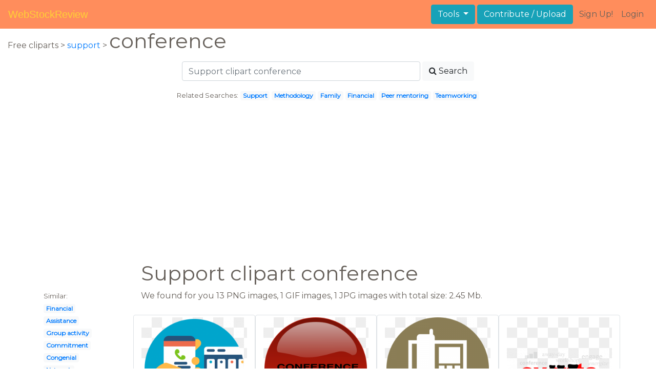

--- FILE ---
content_type: text/html; charset=UTF-8
request_url: https://webstockreview.net/explore/support-clipart-conference/
body_size: 6410
content:
<!DOCTYPE html>
<html lang="en-US" prefix="og: http://ogp.me/ns# fb: http://ogp.me/ns/fb#">
<head><!--0.0594-->	<meta http-equiv="content-type" content="text/html; charset=utf-8"/>
	<meta name="viewport" content="width=device-width, initial-scale=1">
	<meta name="google-site-verification" content="hL-UjVHojT__mQLmxXNGugNkRPi97ZD4lVN7NTNlTDw" />
	<title>Support clipart conference, Support conference Transparent FREE for download on WebStockReview 2026</title>
	<meta name="description" content="WebStockReview provides you with 18 free support clipart conference. Photo enthusiasts have uploaded support clipart conference for free download here!"/>
	
    <meta name="keywords" content="support clipart conference, Support conference Transparent, Support conference Png, Support conference art">
	<meta name='robots' content='index, follow'/>
	<link rel='canonical' href='https://webstockreview.net/explore/support-clipart-conference/' />
	<meta property='og:type' content='website'/>
	<meta property='og:locale' content='en_US'/>
	<meta property='og:title' content='Support clipart conference, Support conference Transparent FREE for download on WebStockReview 2026'/>
	<meta property="og:description" content="WebStockReview provides you with 18 free support clipart conference. Photo enthusiasts have uploaded support clipart conference for free download here!"/>
	<meta property='og:url' content='https://webstockreview.net/explore/support-clipart-conference/'/>
	<meta property='og:site_name' content='WebStockReview'/>
	<meta property='og:image' content='https://webstockreview.net/images/clipart-phone-phone-conference-1.png'/>
		<link href="https://webstockreview.net/Themes/wsr_d1d2keywords/Layouts/layout/assets/favicon.ico" rel="shortcut icon"/>
	<link rel="stylesheet" type="text/css" href="https://webstockreview.net/files/assets/bootstrap/css/bootstrap.min.css">	<link rel="stylesheet" type="text/css" href="https://webstockreview.net/files/assets/font-awesome/4.7.0/css/font-awesome.min.css">	<link rel="stylesheet" type="text/css" href="https://webstockreview.net/style.css?v=771d6dbf995952eaab7d863647947d95"/>
	<link href="https://fonts.googleapis.com/css?family=Montserrat" rel="stylesheet">
	<script type="application/javascript">
		//frame breakout
		if (top.location != location) {
			top.location.href = document.location.href;
		}
	</script>
	<script type="text/javascript">
	// backend javascript properties
	var _HREF='https://webstockreview.net';
	var _THEME='wsr_d1d2keywords';
	var _YM='54391960';
	var _GA='UA-146348329-1';
</script>
	<script type="application/javascript" src="https://webstockreview.net/files/assets/js/jquery-3.3.1.min.js"></script>	<script type="application/javascript" src="https://webstockreview.net/files/assets/js/base.js"></script>		<script src="https://easyimages.net/partner/webstockreview.js"></script> 
	 <script src="https://carlsednaoui.github.io/ouibounce/build/ouibounce.min.js"></script> 
	<script async src="https://pagead2.googlesyndication.com/pagead/js/adsbygoogle.js?client=ca-pub-1734795781859260" crossorigin="anonymous"></script>
<script type="application/javascript" src="https://webstockreview.net/files/assets/typeahead.js/dist/typeahead.bundle.min.js"></script>
<script type="application/javascript" src="https://webstockreview.net/files/assets/search-autocomplete/searchAutocomplete.js"></script>
<link rel="stylesheet" type="text/css" href="https://webstockreview.net/files/assets/search-autocomplete/autocomplete.css"></head>
<body>
<nav id="headers-simple" class="navbar navbar-expand-md justify-content-between">
	<a class="navbar-brand" href="https://webstockreview.net">WebStockReview</a>
	<button class="navbar-toggler" type="button" data-toggle="collapse" data-target="#navbarNav" aria-controls="navbarNav" aria-expanded="false" aria-label="Toggle navigation">
		<span class="navbar-toggler-icon"></span>
	</button>
	<div class="collapse navbar-collapse" id="navbarNav">
		<div class="dropdown ml-auto mr-1">
			<button type="button" class="btn btn-info dropdown-toggle" id="dropdownMenuTools" data-toggle="dropdown" aria-haspopup="true" aria-expanded="false"">
				Tools
			</button>
			<div class="dropdown-menu" aria-labelledby="dropdownMenuTools">
				<a class="dropdown-item" href="https://webstockreview.net/tools/remove-background">Remove background</a>
			</div>
		</div>
		<a class="btn btn-info mr-1" href="" rel="nofollow">Contribute / Upload</a>
		<div>
			<ul class="nav navbar-nav navbar-user justify-content-end">
									<li class="nav-item"><a class="nav-link text-reset ga-tracking-click" data-target="signup" href="https://webstockreview.net/signup.html" rel="nofollow">Sign Up!</a></li>
					<li class="nav-item"><a class="nav-link text-reset ga-tracking-click" data-target="login" href="https://webstockreview.net/login.html" rel="nofollow">Login</a></li>
							</ul>
		</div>
	</div>
</nav><div class="body-container">
	<div class="container-fluid pb-4">
	<div>
	Free cliparts > 
	<a href="https://webstockreview.net/support-clipart/">support </a>
			>
		<h1 class="d-inline">
			 conference		</h1>
	</div> 
	<div class="container-fluid">
	<div class="row pt-3">
		<div class="col-12">
			<div class="container">
				<div class="row justify-content-center">
					<div class="col-lg-6 col-12">
						<form role="search" action="https://webstockreview.net/?_act=page@keyword/search" method="post" onsubmit="var v; if(v=$(this).find('input:text').data('value')){ $(this).find('input:text').attr('value', v); }">
							<div class="row">
								<div class="col p-0 remoteAutocomplete">
									<input class="form-control typeahead" type="text" placeholder="Support clipart conference" name="q" id="name" autocomplete="off" data-value="Support clipart conference">
								</div>
								<div class="col col-auto p-0 pl-1">
									<button class="btn btn-light" type="submit" placeholder="Enter Keyword(s)"><i class="fa fa-search mr-1" aria-hidden="true"></i>Search</button>
								</div>
							</div>
						</form>
					</div>
					<div class="col-lg-12 col-12 mt-3 text-center" id="related-search">
													<small>Related Searches:</small>
															<span class="badge badge-light"><a href="https://webstockreview.net/explore/support-clipart/">Support</a></span>
															<span class="badge badge-light"><a href="https://webstockreview.net/explore/support-clipart-methodology/">Methodology</a></span>
															<span class="badge badge-light"><a href="https://webstockreview.net/explore/support-clipart-family/">Family</a></span>
															<span class="badge badge-light"><a href="https://webstockreview.net/explore/support-clipart-financial-support/">Financial</a></span>
															<span class="badge badge-light"><a href="https://webstockreview.net/explore/support-clipart-peer-mentoring/">Peer mentoring</a></span>
															<span class="badge badge-light"><a href="https://webstockreview.net/explore/support-clipart-teamworking/">Teamworking</a></span>
																		</div>
				</div>
			</div>
		</div>
	</div>
</div>
	<div class="row text-center">
		<div class="col-12 my-3"><script async src="https://pagead2.googlesyndication.com/pagead/js/adsbygoogle.js?client=ca-pub-1734795781859260"
     crossorigin="anonymous"></script>
<!-- top -->
<ins class="adsbygoogle"
     style="display:block"
     data-ad-client="ca-pub-1734795781859260"
     data-ad-slot="1894902767"
     data-ad-format="auto"
     data-full-width-responsive="true"></ins>
<script>
     (adsbygoogle = window.adsbygoogle || []).push({});
</script></div>
	</div>
	<div class="container">
		<div class="row">
			<div class="col-10 offset-2">
				<h1>Support clipart conference</h1>
			</div>
		</div>
		<div class="row">
			<div class="col-2">
	<small>Similar:</small><br>
			<span class="badge badge-light"><a href="https://webstockreview.net/explore/support-clipart-financial-support/">Financial</a></span><br>
			<span class="badge badge-light"><a href="https://webstockreview.net/explore/support-clipart-assistance/">Assistance</a></span><br>
			<span class="badge badge-light"><a href="https://webstockreview.net/explore/support-clipart-group-activity/">Group activity</a></span><br>
			<span class="badge badge-light"><a href="https://webstockreview.net/explore/support-clipart-commitment/">Commitment</a></span><br>
			<span class="badge badge-light"><a href="https://webstockreview.net/explore/support-clipart-congenial/">Congenial</a></span><br>
			<span class="badge badge-light"><a href="https://webstockreview.net/explore/support-clipart-support-network/">Network</a></span><br>
			<span class="badge badge-light"><a href="https://webstockreview.net/explore/support-clipart-comforting/">Comforting</a></span><br>
			<span class="badge badge-light"><a href="https://webstockreview.net/explore/support-clipart-collaboration/">Collaboration</a></span><br>
			<span class="badge badge-light"><a href="https://webstockreview.net/explore/support-clipart-articulation/">Articulation</a></span><br>
			<span class="badge badge-light"><a href="https://webstockreview.net/explore/support-clipart-student-support/">Student</a></span><br>
			<span class="badge badge-light"><a href="https://webstockreview.net/explore/support-clipart-teamworking/">Teamworking</a></span><br>
			<span class="badge badge-light"><a href="https://webstockreview.net/explore/support-clipart-helpfulness/">Helpfulness</a></span><br>
			<span class="badge badge-light"><a href="https://webstockreview.net/explore/support-clipart-empathy/">Empathy</a></span><br>
			<span class="badge badge-light"><a href="https://webstockreview.net/explore/support-clipart-nursing-team/">Nursing team</a></span><br>
			<span class="badge badge-light"><a href="https://webstockreview.net/explore/support-clipart-motivating-employee/">Motivating employee</a></span><br>
			<span class="badge badge-light"><a href="https://webstockreview.net/explore/support-clipart-coordination/">Coordination</a></span><br>
			<span class="badge badge-light"><a href="https://webstockreview.net/explore/support-clipart-peer-mentoring/">Peer mentoring</a></span><br>
			<span class="badge badge-light"><a href="https://webstockreview.net/explore/support-clipart-conflict-resolution/">Conflict resolution</a></span><br>
			<span class="badge badge-light"><a href="https://webstockreview.net/explore/support-clipart-cartoon/">Cartoon</a></span><br>
			<span class="badge badge-light"><a href="https://webstockreview.net/explore/support-clipart-support-service/">Service</a></span><br>
			<span class="badge badge-light"><a href="https://webstockreview.net/explore/support-clipart-friend-support/">Friend</a></span><br>
			<span class="badge badge-light"><a href="https://webstockreview.net/explore/support-clipart-team-member/">Team member</a></span><br>
			<span class="badge badge-light"><a href="https://webstockreview.net/explore/support-clipart-family/">Family</a></span><br>
			<span class="badge badge-light"><a href="https://webstockreview.net/explore/support-clipart-co-teaching/">Co teaching</a></span><br>
			<span class="badge badge-light"><a href="https://webstockreview.net/explore/support-clipart/">Support</a></span><br>
			<span class="badge badge-light"><a href="https://webstockreview.net/explore/support-clipart-community-care/">Community care</a></span><br>
			<span class="badge badge-light"><a href="https://webstockreview.net/explore/support-clipart-caregiver/">Caregiver</a></span><br>
			<span class="badge badge-light"><a href="https://webstockreview.net/explore/support-clipart-methodology/">Methodology</a></span><br>
			<span class="badge badge-light"><a href="https://webstockreview.net/explore/support-clipart-business-support/">Business</a></span><br>
			<span class="badge badge-light"><a href="https://webstockreview.net/explore/support-clipart-career-guidance/">Career guidance</a></span><br>
	</div>			<div class="col">We found for you  13 PNG images, 1 GIF images, 1 JPG images with total size: 2.45 Mb.<script type="application/javascript" src="https://webstockreview.net/files/assets/js/scrollPaginator.js"></script><style>@import 'https://webstockreview.net/Themes/wsr_d1d2keywords/Blocks/keyword/imagesWrapper/assets/gallery-grid.css';</style><div class="row work" id="scrollPaginator" 
	data-act="keyword/images_scroll"
	data-num="15"
	data-name="support clipart conference"
	data-offsetcount="yes">
		<div class="col-md-3 img-thumbnail" onclick="document.location='https://webstockreview.net/pict/getfirst?id=2100082'; return false;" style="cursor: pointer;">
		<a title='Dialer touch call dial. Support clipart conference' href='https://webstockreview.net/image/clipart-phone-phone-conference/2100082.html'>
			<div class="transparent">
				<picture>
					<source media="(min-width: 1681px)" srcset="https://webstockreview.net/images/clipart-phone-phone-conference-1.png">
					<source srcset="https://webstockreview.net/images250_/clipart-phone-phone-conference-1.png">
					<img class="rounded img-fluid mx-auto d-block" src="https://webstockreview.net/images/clipart-phone-phone-conference-1.png" alt="Dialer touch call dial. Support clipart conference" title="support clipart conference clipart, transparent - 9.34Kb 620x620">
				</picture>
			</div>
		</a>
		<h5>
			<a href="https://webstockreview.net/images/clipart-phone-phone-conference-1.png" target="_blank" 
				title="support clipart conference clipart, transparent - 9.34Kb 620x620">Dialer touch call dial in from your</a>
			<span class="anchor text-reset" target="_blank" title="Copyright report about this image" onclick="event.cancelBubble=true;if(event.stopPropagation){event.stopPropagation();} document.location='/contacts.html?text=Copyright+Notification about clipart-phone-phone-conference-1.png'"><i class="fa fa-exclamation-circle text-muted" aria-hidden="true"></i></span>
		</h5>
	</div>
	<div class="col-md-3 img-thumbnail" onclick="document.location='https://webstockreview.net/pict/getfirst?id=2100085'; return false;" style="cursor: pointer;">
		<a title='Support clipart conference. Clip art at clker' href='https://webstockreview.net/image/phone-clipart-phone-conference/2100085.html'>
			<div class="transparent">
				<picture>
					<source media="(min-width: 1681px)" srcset="https://webstockreview.net/images/phone-clipart-phone-conference-15.png">
					<source srcset="https://webstockreview.net/images250_/phone-clipart-phone-conference-15.png">
					<img class="rounded img-fluid mx-auto d-block" src="https://webstockreview.net/images/phone-clipart-phone-conference-15.png" alt="Support clipart conference. Clip art at clker" title="support clipart conference clipart, transparent - 39.32Kb 600x600">
				</picture>
			</div>
		</a>
		<h5>
			<a href="https://webstockreview.net/images/phone-clipart-phone-conference-15.png" target="_blank" 
				title="support clipart conference clipart, transparent - 39.32Kb 600x600">Clip art at clker com vector online</a>
			<span class="anchor text-reset" target="_blank" title="Copyright report about this image" onclick="event.cancelBubble=true;if(event.stopPropagation){event.stopPropagation();} document.location='/contacts.html?text=Copyright+Notification about phone-clipart-phone-conference-15.png'"><i class="fa fa-exclamation-circle text-muted" aria-hidden="true"></i></span>
		</h5>
	</div>
	<div class="col-md-3 img-thumbnail" onclick="document.location='https://webstockreview.net/pict/getfirst?id=2100086'; return false;" style="cursor: pointer;">
		<a title='Phone clip art at. Support clipart conference' href='https://webstockreview.net/image/clipart-phone-phone-conference/2100086.html'>
			<div class="transparent">
				<picture>
					<source media="(min-width: 1681px)" srcset="https://webstockreview.net/images/clipart-phone-phone-conference-3.png">
					<source srcset="https://webstockreview.net/images250_/clipart-phone-phone-conference-3.png">
					<img class="rounded img-fluid mx-auto d-block" src="https://webstockreview.net/images/clipart-phone-phone-conference-3.png" alt="Phone clip art at. Support clipart conference" title="support clipart conference clipart, transparent - 13.81Kb 600x600">
				</picture>
			</div>
		</a>
		<h5>
			<a href="https://webstockreview.net/images/clipart-phone-phone-conference-3.png" target="_blank" 
				title="support clipart conference clipart, transparent - 13.81Kb 600x600">Phone clip art at clker com vector</a>
			<span class="anchor text-reset" target="_blank" title="Copyright report about this image" onclick="event.cancelBubble=true;if(event.stopPropagation){event.stopPropagation();} document.location='/contacts.html?text=Copyright+Notification about clipart-phone-phone-conference-3.png'"><i class="fa fa-exclamation-circle text-muted" aria-hidden="true"></i></span>
		</h5>
	</div>
	<div class="col-md-3 img-thumbnail" onclick="document.location='https://webstockreview.net/pict/getfirst?id=2100087'; return false;" style="cursor: pointer;">
		<a title='Support clipart conference. Pitstop events conferences growth' href='https://webstockreview.net/image/collaboration-clipart-conference/2100087.html'>
			<div class="transparent">
				<picture>
					<source media="(min-width: 1681px)" srcset="https://webstockreview.net/images/collaboration-clipart-conference-14.png">
					<source srcset="https://webstockreview.net/images250_/collaboration-clipart-conference-14.png">
					<img class="rounded img-fluid mx-auto d-block" src="https://webstockreview.net/images/collaboration-clipart-conference-14.png" alt="Support clipart conference. Pitstop events conferences growth" title="support clipart conference clipart, transparent - 38.5Kb 1023x392">
				</picture>
			</div>
		</a>
		<h5>
			<a href="https://webstockreview.net/images/collaboration-clipart-conference-14.png" target="_blank" 
				title="support clipart conference clipart, transparent - 38.5Kb 1023x392">Pitstop events conferences growth inspiration</a>
			<span class="anchor text-reset" target="_blank" title="Copyright report about this image" onclick="event.cancelBubble=true;if(event.stopPropagation){event.stopPropagation();} document.location='/contacts.html?text=Copyright+Notification about collaboration-clipart-conference-14.png'"><i class="fa fa-exclamation-circle text-muted" aria-hidden="true"></i></span>
		</h5>
	</div>
	<div class="col-md-3 img-thumbnail" onclick="document.location='https://webstockreview.net/pict/getfirst?id=2100088'; return false;" style="cursor: pointer;">
		<a title='Teamwork cliparts shop of. Support clipart conference' href='https://webstockreview.net/image/clipart-family-teamwork/2100088.html'>
			<div class="transparent">
				<picture>
					<source media="(min-width: 1681px)" srcset="https://webstockreview.net/images/clipart-family-teamwork-19.png">
					<source srcset="https://webstockreview.net/images250_/clipart-family-teamwork-19.png">
					<img class="rounded img-fluid mx-auto d-block" src="https://webstockreview.net/images/clipart-family-teamwork-19.png" alt="Teamwork cliparts shop of. Support clipart conference" title="support clipart conference clipart, transparent - 191.3Kb 960x629">
				</picture>
			</div>
		</a>
		<h5>
			<a href="https://webstockreview.net/images/clipart-family-teamwork-19.png" target="_blank" 
				title="support clipart conference clipart, transparent - 191.3Kb 960x629">Teamwork cliparts shop of library buy clip</a>
			<span class="anchor text-reset" target="_blank" title="Copyright report about this image" onclick="event.cancelBubble=true;if(event.stopPropagation){event.stopPropagation();} document.location='/contacts.html?text=Copyright+Notification about clipart-family-teamwork-19.png'"><i class="fa fa-exclamation-circle text-muted" aria-hidden="true"></i></span>
		</h5>
	</div>
	<div class="col-md-3 img-thumbnail" onclick="document.location='https://webstockreview.net/pict/getfirst?id=2100089'; return false;" style="cursor: pointer;">
		<a title='Support clipart conference. Icons png free and' href='https://webstockreview.net/image/conference-clipart-icon/2100089.html'>
			<div class="transparent">
				<picture>
					<source media="(min-width: 1681px)" srcset="https://webstockreview.net/images/conference-clipart-icon-2.png">
					<source srcset="https://webstockreview.net/images250_/conference-clipart-icon-2.png">
					<img class="rounded img-fluid mx-auto d-block" src="https://webstockreview.net/images/conference-clipart-icon-2.png" alt="Support clipart conference. Icons png free and" title="support clipart conference clipart, transparent - 82.24Kb 2400x1348">
				</picture>
			</div>
		</a>
		<h5>
			<a href="https://webstockreview.net/images/conference-clipart-icon-2.png" target="_blank" 
				title="support clipart conference clipart, transparent - 82.24Kb 2400x1348">Icons png free and downloads this design</a>
			<span class="anchor text-reset" target="_blank" title="Copyright report about this image" onclick="event.cancelBubble=true;if(event.stopPropagation){event.stopPropagation();} document.location='/contacts.html?text=Copyright+Notification about conference-clipart-icon-2.png'"><i class="fa fa-exclamation-circle text-muted" aria-hidden="true"></i></span>
		</h5>
	</div>
	<div class="col-md-3 img-thumbnail" onclick="document.location='https://webstockreview.net/pict/getfirst?id=2100090'; return false;" style="cursor: pointer;">
		<a title='Events and call technology. Support clipart conference' href='https://webstockreview.net/image/conference-clipart-conference-room/2100090.html'>
			<div class="transparent">
				<picture>
					<source media="(min-width: 1681px)" srcset="https://webstockreview.net/images/conference-clipart-conference-room-3.png">
					<source srcset="https://webstockreview.net/images250_/conference-clipart-conference-room-3.png">
					<img class="rounded img-fluid mx-auto d-block" src="https://webstockreview.net/images/conference-clipart-conference-room-3.png" alt="Events and call technology. Support clipart conference" title="support clipart conference clipart, transparent - 172.72Kb 664x691">
				</picture>
			</div>
		</a>
		<h5>
			<a href="https://webstockreview.net/images/conference-clipart-conference-room-3.png" target="_blank" 
				title="support clipart conference clipart, transparent - 172.72Kb 664x691">Events and call technology xcast labs how</a>
			<span class="anchor text-reset" target="_blank" title="Copyright report about this image" onclick="event.cancelBubble=true;if(event.stopPropagation){event.stopPropagation();} document.location='/contacts.html?text=Copyright+Notification about conference-clipart-conference-room-3.png'"><i class="fa fa-exclamation-circle text-muted" aria-hidden="true"></i></span>
		</h5>
	</div>
	<div class="col-md-3 img-thumbnail" onclick="document.location='https://webstockreview.net/pict/getfirst?id=2100091'; return false;" style="cursor: pointer;">
		<a title='Support clipart conference. Meeting teacher and student' href='https://webstockreview.net/image/clipart-eyes-teacher/2100091.html'>
			<div class="transparent">
				<picture>
					<source media="(min-width: 1681px)" srcset="https://webstockreview.net/images/clipart-eyes-teacher-15.png">
					<source srcset="https://webstockreview.net/images250_/clipart-eyes-teacher-15.png">
					<img class="rounded img-fluid mx-auto d-block" src="https://webstockreview.net/images/clipart-eyes-teacher-15.png" alt="Support clipart conference. Meeting teacher and student" title="support clipart conference clipart, transparent - 204.43Kb 1100x387">
				</picture>
			</div>
		</a>
		<h5>
			<a href="https://webstockreview.net/images/clipart-eyes-teacher-15.png" target="_blank" 
				title="support clipart conference clipart, transparent - 204.43Kb 1100x387">Meeting teacher and student pencil in color</a>
			<span class="anchor text-reset" target="_blank" title="Copyright report about this image" onclick="event.cancelBubble=true;if(event.stopPropagation){event.stopPropagation();} document.location='/contacts.html?text=Copyright+Notification about clipart-eyes-teacher-15.png'"><i class="fa fa-exclamation-circle text-muted" aria-hidden="true"></i></span>
		</h5>
	</div>
	<div class="col-md-3 img-thumbnail" onclick="document.location='https://webstockreview.net/pict/getfirst?id=2100092'; return false;" style="cursor: pointer;">
		<a title='Video cameras software codecs. Support clipart conference' href='https://webstockreview.net/image/support-clipart-conference/2100092.html'>
			<div class="transparent">
				<picture>
					<source media="(min-width: 1681px)" srcset="https://webstockreview.net/images/support-clipart-conference-11.png">
					<source srcset="https://webstockreview.net/images250_/support-clipart-conference-11.png">
					<img class="rounded img-fluid mx-auto d-block" src="https://webstockreview.net/images/support-clipart-conference-11.png" alt="Video cameras software codecs. Support clipart conference" title="support clipart conference clipart, transparent - 10.74Kb 574x618">
				</picture>
			</div>
		</a>
		<h5>
			<a href="https://webstockreview.net/images/support-clipart-conference-11.png" target="_blank" 
				title="support clipart conference clipart, transparent - 10.74Kb 574x618">Video cameras software codecs globalmed</a>
			<span class="anchor text-reset" target="_blank" title="Copyright report about this image" onclick="event.cancelBubble=true;if(event.stopPropagation){event.stopPropagation();} document.location='/contacts.html?text=Copyright+Notification about support-clipart-conference-11.png'"><i class="fa fa-exclamation-circle text-muted" aria-hidden="true"></i></span>
		</h5>
	</div>
	<div class="col-md-3 img-thumbnail" onclick="document.location='https://webstockreview.net/pict/getfirst?id=2100095'; return false;" style="cursor: pointer;">
		<a title='Support clipart conference. Ut extension perry county' href='https://webstockreview.net/image/economics-clipart-family-consumer-science/2100095.html'>
			<div class="transparent">
				<picture>
					<source media="(min-width: 1681px)" srcset="https://webstockreview.net/images/economics-clipart-family-consumer-science-16.gif">
					<source srcset="https://webstockreview.net/images250_/economics-clipart-family-consumer-science-16.png">
					<img class="rounded img-fluid mx-auto d-block" src="https://webstockreview.net/images/economics-clipart-family-consumer-science-16.gif" alt="Support clipart conference. Ut extension perry county" title="support clipart conference clipart, transparent - 117.04Kb 2255x2114">
				</picture>
			</div>
		</a>
		<h5>
			<a href="https://webstockreview.net/images/economics-clipart-family-consumer-science-16.gif" target="_blank" 
				title="support clipart conference clipart, transparent - 117.04Kb 2255x2114">Ut extension perry county ourhandstoalargerservicelogogif</a>
			<span class="anchor text-reset" target="_blank" title="Copyright report about this image" onclick="event.cancelBubble=true;if(event.stopPropagation){event.stopPropagation();} document.location='/contacts.html?text=Copyright+Notification about economics-clipart-family-consumer-science-16.gif'"><i class="fa fa-exclamation-circle text-muted" aria-hidden="true"></i></span>
		</h5>
	</div>
	<div class="col-md-3 img-thumbnail" onclick="document.location='https://webstockreview.net/pict/getfirst?id=2100096'; return false;" style="cursor: pointer;">
		<a title='Fail fest innovation event. Support clipart conference' href='https://webstockreview.net/image/festival-clipart-people/2100096.html'>
			<div class="transparent">
				<picture>
					<source media="(min-width: 1681px)" srcset="https://webstockreview.net/images/festival-clipart-people-19.png">
					<source srcset="https://webstockreview.net/images250_/festival-clipart-people-19.png">
					<img class="rounded img-fluid mx-auto d-block" src="https://webstockreview.net/images/festival-clipart-people-19.png" alt="Fail fest innovation event. Support clipart conference" title="support clipart conference clipart, transparent - 304.55Kb 821x476">
				</picture>
			</div>
		</a>
		<h5>
			<a href="https://webstockreview.net/images/festival-clipart-people-19.png" target="_blank" 
				title="support clipart conference clipart, transparent - 304.55Kb 821x476">Fail fest innovation event celebrate success great</a>
			<span class="anchor text-reset" target="_blank" title="Copyright report about this image" onclick="event.cancelBubble=true;if(event.stopPropagation){event.stopPropagation();} document.location='/contacts.html?text=Copyright+Notification about festival-clipart-people-19.png'"><i class="fa fa-exclamation-circle text-muted" aria-hidden="true"></i></span>
		</h5>
	</div>
	<div class="col-md-3 img-thumbnail" onclick="document.location='https://webstockreview.net/pict/getfirst?id=2100097'; return false;" style="cursor: pointer;">
		<a title='Support clipart conference. Corporate training myths and' href='https://webstockreview.net/image/class-clipart-training/2100097.html'>
			<div class="transparent">
				<picture>
					<source media="(min-width: 1681px)" srcset="https://webstockreview.net/images/class-clipart-training-8.png">
					<source srcset="https://webstockreview.net/images250_/class-clipart-training-8.png">
					<img class="rounded img-fluid mx-auto d-block" src="https://webstockreview.net/images/class-clipart-training-8.png" alt="Support clipart conference. Corporate training myths and" title="support clipart conference clipart, transparent - 172.17Kb 1280x640">
				</picture>
			</div>
		</a>
		<h5>
			<a href="https://webstockreview.net/images/class-clipart-training-8.png" target="_blank" 
				title="support clipart conference clipart, transparent - 172.17Kb 1280x640">Corporate training myths and facts biggest</a>
			<span class="anchor text-reset" target="_blank" title="Copyright report about this image" onclick="event.cancelBubble=true;if(event.stopPropagation){event.stopPropagation();} document.location='/contacts.html?text=Copyright+Notification about class-clipart-training-8.png'"><i class="fa fa-exclamation-circle text-muted" aria-hidden="true"></i></span>
		</h5>
	</div>
	<div class="col-md-3 img-thumbnail" onclick="document.location='https://webstockreview.net/pict/getfirst?id=2100104'; return false;" style="cursor: pointer;">
		<a title='Teacher parents romeo landinez. Support clipart conference' href='https://webstockreview.net/image/parent-clipart-teacher-collaboration/2100104.html'>
			<div class="transparent">
				<picture>
					<source media="(min-width: 1681px)" srcset="https://webstockreview.net/images/parent-clipart-teacher-collaboration-8.png">
					<source srcset="https://webstockreview.net/images250_/parent-clipart-teacher-collaboration-8.png">
					<img class="rounded img-fluid mx-auto d-block" src="https://webstockreview.net/images/parent-clipart-teacher-collaboration-8.png" alt="Teacher parents romeo landinez. Support clipart conference" title="support clipart conference clipart, transparent - 1061.24Kb 1600x1392">
				</picture>
			</div>
		</a>
		<h5>
			<a href="https://webstockreview.net/images/parent-clipart-teacher-collaboration-8.png" target="_blank" 
				title="support clipart conference clipart, transparent - 1061.24Kb 1600x1392">Teacher parents romeo landinez co</a>
			<span class="anchor text-reset" target="_blank" title="Copyright report about this image" onclick="event.cancelBubble=true;if(event.stopPropagation){event.stopPropagation();} document.location='/contacts.html?text=Copyright+Notification about parent-clipart-teacher-collaboration-8.png'"><i class="fa fa-exclamation-circle text-muted" aria-hidden="true"></i></span>
		</h5>
	</div>
	<div class="col-md-3 img-thumbnail" onclick="document.location='https://webstockreview.net/pict/getfirst?id=3183771'; return false;" style="cursor: pointer;">
		<a title='Support clipart conference. Press clip art at' href='https://webstockreview.net/image/support-clipart-conference/3183771.html'>
			<div class="transparent">
				<picture>
					<source media="(min-width: 1681px)" srcset="https://webstockreview.net/images/support-clipart-conference-2.png">
					<source srcset="https://webstockreview.net/images250_/support-clipart-conference-2.png">
					<img class="rounded img-fluid mx-auto d-block" src="https://webstockreview.net/images/support-clipart-conference-2.png" alt="Support clipart conference. Press clip art at" title="support clipart conference clipart, transparent - 27.43Kb 297x165">
				</picture>
			</div>
		</a>
		<h5>
			<a href="https://webstockreview.net/images/support-clipart-conference-2.png" target="_blank" 
				title="support clipart conference clipart, transparent - 27.43Kb 297x165">Press clip art at clker com vector</a>
			<span class="anchor text-reset" target="_blank" title="Copyright report about this image" onclick="event.cancelBubble=true;if(event.stopPropagation){event.stopPropagation();} document.location='/contacts.html?text=Copyright+Notification about support-clipart-conference-2.png'"><i class="fa fa-exclamation-circle text-muted" aria-hidden="true"></i></span>
		</h5>
	</div>
	<div class="col-md-3 img-thumbnail" onclick="document.location='https://webstockreview.net/pict/getfirst?id=3183777'; return false;" style="cursor: pointer;">
		<a title='Free church meeting cliparts. Support clipart conference' href='https://webstockreview.net/image/conference-clipart-planning-meeting/3183777.html'>
			<div class="transparent">
				<picture>
					<source media="(min-width: 1681px)" srcset="https://webstockreview.net/images/conference-clipart-planning-meeting-1.jpg">
					<source srcset="https://webstockreview.net/images250_/conference-clipart-planning-meeting-1.png">
					<img class="rounded img-fluid mx-auto d-block" src="https://webstockreview.net/images/conference-clipart-planning-meeting-1.jpg" alt="Free church meeting cliparts. Support clipart conference" title="support clipart conference clipart, transparent - 61.8Kb 390x394">
				</picture>
			</div>
		</a>
		<h5>
			<a href="https://webstockreview.net/images/conference-clipart-planning-meeting-1.jpg" target="_blank" 
				title="support clipart conference clipart, transparent - 61.8Kb 390x394">Free church meeting cliparts download clip art</a>
			<span class="anchor text-reset" target="_blank" title="Copyright report about this image" onclick="event.cancelBubble=true;if(event.stopPropagation){event.stopPropagation();} document.location='/contacts.html?text=Copyright+Notification about conference-clipart-planning-meeting-1.jpg'"><i class="fa fa-exclamation-circle text-muted" aria-hidden="true"></i></span>
		</h5>
	</div>
</div>
</div>
		</div>
	</div>
	<div class="row"><h3 class="px-4">Popular clipart collections:</h3>
<div class="container">
	<div class="row">
			<div class="col-md-2">
			<p class="text-center">
				<a href="https://webstockreview.net/explore/horseshoe-clipart-tribal/" title="Horseshoe tribal">
					<b>Horseshoe tribal</b><br>
					... see all ...
				</a>
			</p>
		</div>
			<div class="col-md-2">
			<p class="text-center">
				<a href="https://webstockreview.net/explore/cigar-clipart-scotch-whiskey/" title="Cigar scotch whiskey">
					<b>Cigar scotch whiskey</b><br>
					... see all ...
				</a>
			</p>
		</div>
			<div class="col-md-2">
			<p class="text-center">
				<a href="https://webstockreview.net/explore/firefly-clipart-black-and-white/" title="Firefly black and white">
					<b>Firefly black and white</b><br>
					... see all ...
				</a>
			</p>
		</div>
			<div class="col-md-2">
			<p class="text-center">
				<a href="https://webstockreview.net/explore/instagram-clipart-speech-bubble/" title="Instagram speech bubble">
					<b>Instagram speech bubble</b><br>
					... see all ...
				</a>
			</p>
		</div>
			<div class="col-md-2">
			<p class="text-center">
				<a href="https://webstockreview.net/explore/knot-clipart-human-knot/" title="Knot human knot">
					<b>Knot human knot</b><br>
					... see all ...
				</a>
			</p>
		</div>
			<div class="col-md-2">
			<p class="text-center">
				<a href="https://webstockreview.net/explore/ear-clipart-science-sound/" title="Ear science sound">
					<b>Ear science sound</b><br>
					... see all ...
				</a>
			</p>
		</div>
			<div class="col-md-2">
			<p class="text-center">
				<a href="https://webstockreview.net/explore/industry-clipart-industrial-zone/" title="Industry industrial zone">
					<b>Industry industrial zone</b><br>
					... see all ...
				</a>
			</p>
		</div>
			<div class="col-md-2">
			<p class="text-center">
				<a href="https://webstockreview.net/explore/pawprint-clipart-horizontal/" title="Pawprint horizontal">
					<b>Pawprint horizontal</b><br>
					... see all ...
				</a>
			</p>
		</div>
			<div class="col-md-2">
			<p class="text-center">
				<a href="https://webstockreview.net/explore/clipart-road-city-road/" title="Road city road">
					<b>Road city road</b><br>
					... see all ...
				</a>
			</p>
		</div>
			<div class="col-md-2">
			<p class="text-center">
				<a href="https://webstockreview.net/explore/safe-clipart-safe-driving/" title="Safe safe driving">
					<b>Safe safe driving</b><br>
					... see all ...
				</a>
			</p>
		</div>
			<div class="col-md-2">
			<p class="text-center">
				<a href="https://webstockreview.net/explore/lightbulb-clipart-plan/" title="Lightbulb plan">
					<b>Lightbulb plan</b><br>
					... see all ...
				</a>
			</p>
		</div>
			<div class="col-md-2">
			<p class="text-center">
				<a href="https://webstockreview.net/explore/dinosaur-clipart-transparent-background/" title="Dinosaur transparent background">
					<b>Dinosaur transparent background</b><br>
					... see all ...
				</a>
			</p>
		</div>
			<div class="col-md-2">
			<p class="text-center">
				<a href="https://webstockreview.net/explore/december-clipart-special/" title="December special">
					<b>December special</b><br>
					... see all ...
				</a>
			</p>
		</div>
			<div class="col-md-2">
			<p class="text-center">
				<a href="https://webstockreview.net/explore/roadrunner-clipart-roadrunner-cartoon/" title="Roadrunner roadrunner cartoon">
					<b>Roadrunner roadrunner cartoon</b><br>
					... see all ...
				</a>
			</p>
		</div>
			<div class="col-md-2">
			<p class="text-center">
				<a href="https://webstockreview.net/explore/track-clipart-cross-country/" title="Track cross country">
					<b>Track cross country</b><br>
					... see all ...
				</a>
			</p>
		</div>
			<div class="col-md-2">
			<p class="text-center">
				<a href="https://webstockreview.net/explore/pepper-clipart-mirchi/" title="Pepper mirchi">
					<b>Pepper mirchi</b><br>
					... see all ...
				</a>
			</p>
		</div>
			<div class="col-md-2">
			<p class="text-center">
				<a href="https://webstockreview.net/explore/clipart-shapes-airplane/" title="Shapes airplane">
					<b>Shapes airplane</b><br>
					... see all ...
				</a>
			</p>
		</div>
			<div class="col-md-2">
			<p class="text-center">
				<a href="https://webstockreview.net/explore/picture-clipart-hand/" title="Picture hand">
					<b>Picture hand</b><br>
					... see all ...
				</a>
			</p>
		</div>
		</div>
</div></div>
</div>
<script>
    $(document).ready(function(){
		$(document).on('contextmenu', 'img', function(e){
		  return false;
		});
	});
</script></div>
<footer id="footers-simple" class="section-nude py-3">
	<div class="container">
		<div class="row justify-content-between align-items-center">
			<nav class="nav col-sm-12 col-md-8">
				<a class="nav-link" href="https://webstockreview.net/privacy.html" rel="nofollow">Privacy Policy</a>
				<a class="nav-link" href="https://webstockreview.net/terms.html" rel="nofollow">Terms</a>
				<a class="nav-link" href="https://webstockreview.net/contacts.html?text=Copyright+Notification%0A" rel="nofollow">Copyright Notification</a>
				<a class="nav-link" href="https://webstockreview.net/contacts.html" rel="nofollow">Contact us</a>
			</nav>
		</div>
	</div>
</footer>
<img style="display:none;" src="https://webstockreview.net/s.gif?uri=%2Fexplore%2Fsupport-clipart-conference%2F&t=1768942277&channel=keyword"/><script type="application/javascript" src="https://webstockreview.net/files/assets/bootstrap/js/bootstrap.bundle.min.js"></script><!-- Global site tag (gtag.js) - Google Analytics -->
<script async src="https://www.googletagmanager.com/gtag/js?id=UA-146348329-1"></script>
<script>
   window.dataLayer = window.dataLayer || [];
   function gtag(){dataLayer.push(arguments);}
   gtag('js', new Date());
   gtag('config', 'UA-146348329-1');
</script><!-- Yandex.Metrika counter -->
<script type="text/javascript" >
   (function(m,e,t,r,i,k,a){m[i]=m[i]||function(){(m[i].a=m[i].a||[]).push(arguments)};
   m[i].l=1*new Date();k=e.createElement(t),a=e.getElementsByTagName(t)[0],k.async=1,k.src=r,a.parentNode.insertBefore(k,a)})
   (window, document, "script", "https://mc.yandex.ru/metrika/tag.js", "ym");

   ym(54391960, "init", {
        id:54391960,
        clickmap:true,
        trackLinks:true,
        accurateTrackBounce:true,
        webvisor:true
   });
</script>
<noscript><div><img src="https://mc.yandex.ru/watch/54391960" style="position:absolute; left:-9999px;" alt="" /></div></noscript>
<!-- /Yandex.Metrika counter --><!-- Facebook Pixel Code -->
<script>
    !function(f,b,e,v,n,t,s)
    {if(f.fbq)return;n=f.fbq=function(){n.callMethod?
    n.callMethod.apply(n,arguments):n.queue.push(arguments)};
    if(!f._fbq)f._fbq=n;n.push=n;n.loaded=!0;n.version='2.0';
    n.queue=[];t=b.createElement(e);t.async=!0;
    t.src=v;s=b.getElementsByTagName(e)[0];
    s.parentNode.insertBefore(t,s)}(window, document,'script',
    'https://connect.facebook.net/en_US/fbevents.js');
    fbq('init', '399095044385992');
    fbq('track', 'PageView');
</script>
<noscript><img height="1" width="1" style="display:none"
src="https://www.facebook.com/tr?id=399095044385992&ev=PageView&noscript=1"
/></noscript>
<!-- End Facebook Pixel Code -->
<!-- Yandex.Metrika counter -->
<script type="text/javascript" >
   (function(m,e,t,r,i,k,a){m[i]=m[i]||function(){(m[i].a=m[i].a||[]).push(arguments)};
   m[i].l=1*new Date();
   for (var j = 0; j < document.scripts.length; j++) {if (document.scripts[j].src === r) { return; }}
   k=e.createElement(t),a=e.getElementsByTagName(t)[0],k.async=1,k.src=r,a.parentNode.insertBefore(k,a)})
   (window, document, "script", "https://mc.yandex.ru/metrika/tag.js", "ym");

   ym(101504328, "init", {
        clickmap:true,
        trackLinks:true,
        accurateTrackBounce:true
   });
</script>
<noscript><div><img src="https://mc.yandex.ru/watch/101504328" style="position:absolute; left:-9999px;" alt="" /></div></noscript>
<!-- /Yandex.Metrika counter -->

<script defer src="https://static.cloudflareinsights.com/beacon.min.js/vcd15cbe7772f49c399c6a5babf22c1241717689176015" integrity="sha512-ZpsOmlRQV6y907TI0dKBHq9Md29nnaEIPlkf84rnaERnq6zvWvPUqr2ft8M1aS28oN72PdrCzSjY4U6VaAw1EQ==" data-cf-beacon='{"version":"2024.11.0","token":"6595114861254fe2a176a89b486152d7","r":1,"server_timing":{"name":{"cfCacheStatus":true,"cfEdge":true,"cfExtPri":true,"cfL4":true,"cfOrigin":true,"cfSpeedBrain":true},"location_startswith":null}}' crossorigin="anonymous"></script>
</body>
</html>


--- FILE ---
content_type: text/html; charset=utf-8
request_url: https://www.google.com/recaptcha/api2/aframe
body_size: 267
content:
<!DOCTYPE HTML><html><head><meta http-equiv="content-type" content="text/html; charset=UTF-8"></head><body><script nonce="jwiI7kh64vWi2zuwNi-YzA">/** Anti-fraud and anti-abuse applications only. See google.com/recaptcha */ try{var clients={'sodar':'https://pagead2.googlesyndication.com/pagead/sodar?'};window.addEventListener("message",function(a){try{if(a.source===window.parent){var b=JSON.parse(a.data);var c=clients[b['id']];if(c){var d=document.createElement('img');d.src=c+b['params']+'&rc='+(localStorage.getItem("rc::a")?sessionStorage.getItem("rc::b"):"");window.document.body.appendChild(d);sessionStorage.setItem("rc::e",parseInt(sessionStorage.getItem("rc::e")||0)+1);localStorage.setItem("rc::h",'1768942281069');}}}catch(b){}});window.parent.postMessage("_grecaptcha_ready", "*");}catch(b){}</script></body></html>

--- FILE ---
content_type: text/css
request_url: https://webstockreview.net/files/assets/search-autocomplete/autocomplete.css
body_size: -189
content:
.twitter-typeahead {width: auto; display: flex !important;}
.twitter-typeahead .tt-menu {
	width: 100%;
	background: white;
	padding: 4px;
	border-radius: 4px;
	border: 1px solid #b9bbbe;
	text-align: left!important;
	font-style: italic;
	opacity: 0.97;
}
.twitter-typeahead .tt-selectable {
	margin: -4px;
	padding: 4px 8px;
	border-radius: 4px;
	cursor: pointer;
}
.twitter-typeahead .tt-selectable:hover{
	background-color: #e9ecef;
}
.twitter-typeahead .tt-cursor {
	background-color: #D2D2D2;
}